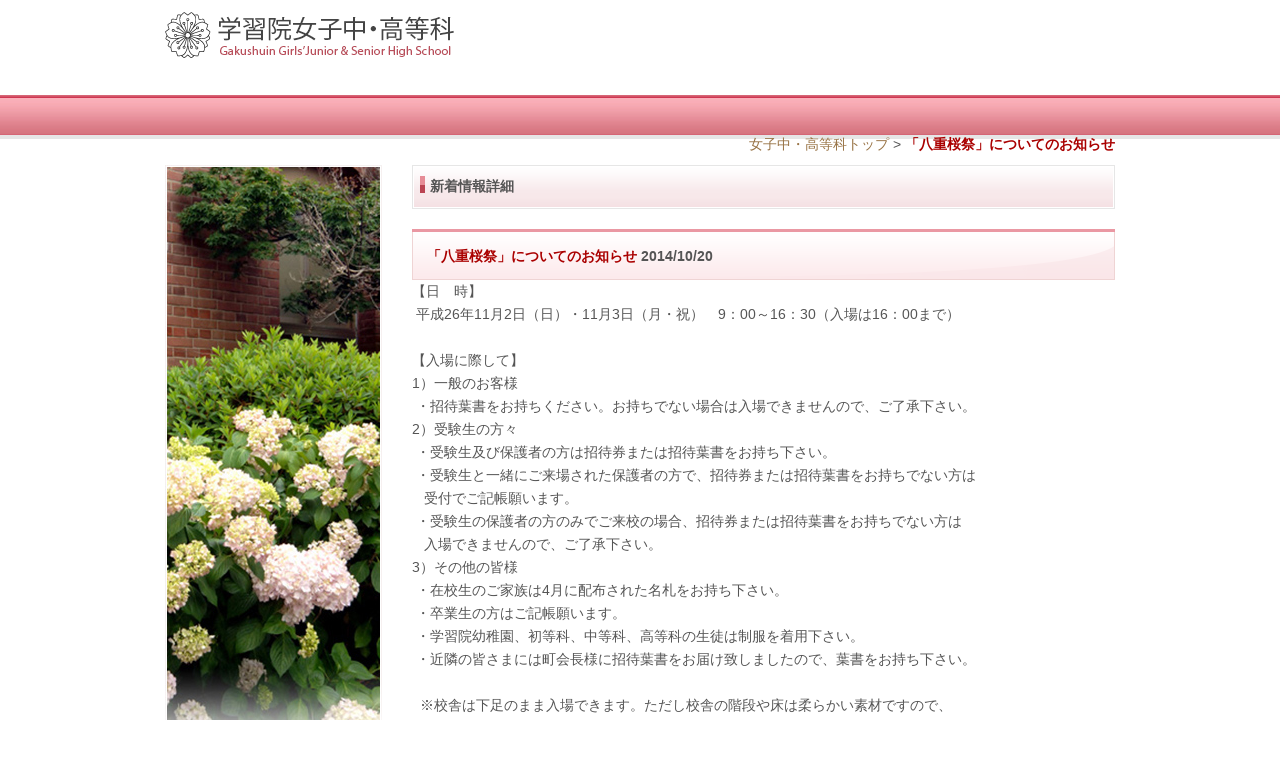

--- FILE ---
content_type: text/html; charset=UTF-8
request_url: https://news.gakushuin.ac.jp/export/?c=detail&token=d127209eead8b0777e9f0da157545e94
body_size: 10849
content:
<!DOCTYPE html PUBLIC "-//W3C//DTD XHTML 1.0 Transitional//EN" "https://www.w3.org/TR/xhtml1/DTD/xhtml1-transitional.dtd">
<html xmlns="https://www.w3.org/1999/xhtml">
<head>

<meta http-equiv="content-language" content="ja" />
<meta http-equiv="content-type" content="text/html; charset=utf-8" />
<meta http-equiv="content-script-type" content="text/javascript" />
<meta http-equiv="content-style-type" content="text/css" />
<meta name="robots" content="INDEX,FOLLOW" />
<meta name="keywords" content="学習院,学習院女子中・高等科,Gakushuin Girls' Junior & Senior High School,学校法人,一貫教育,品性と知性,学校説明会,入試案内,東京都目白" />
<meta name="description" content="学習院女子中・高等科公式サイト。一貫して「その時代に生きる女性にふさわしい品性と知性を身につける」ことを目標として女子教育を行っています。" />

<link rel="stylesheet" type="text/css" media="screen,all" charset="utf-8" href="https://news.gakushuin.ac.jp/commons/girl/common/css/import.css" />
    
<link rel="alternate stylesheet" type="text/css" href="https://news.gakushuin.ac.jp/commons/girl/common/css/font_s.css" title="standard" />
    <link rel="alternate stylesheet" type="text/css" href="https://news.gakushuin.ac.jp/commons/girl/common/css/font_m.css" title="large" />
    <link rel="alternate stylesheet" type="text/css" href="https://news.gakushuin.ac.jp/commons/girl/common/css/font_l.css" title="extra-large" />
<link rel="stylesheet" type="text/css" media="print" charset="utf-8" href="https://news.gakushuin.ac.jp/commons/girl/common/css/print.css" />
<link rel="stylesheet" type="text/css" media="screen,all" charset="utf-8" href="https://news.gakushuin.ac.jp/commons/girl/backnumber/css/backnumber.css" />

<script type="text/javascript" src="https://news.gakushuin.ac.jp/commons/girl/common/js/jquery.js"></script>

<script type="text/javascript" src="https://news.gakushuin.ac.jp/commons/girl/common/js/jquerymodule.js"></script>


<!--sstyleswitcher.js追加-->
    <script type="text/javascript" src="https://news.gakushuin.ac.jp/commons/girl/common/js/styleswitcher.js"></script>
<script type="text/javascript" src="https://news.gakushuin.ac.jp/commons/girl/common/js/rollover.js"></script>


<!--superfish追加-->
    <link rel="stylesheet" type="text/css" media="screen" href="https://news.gakushuin.ac.jp/commons/girl/common/css/superfish.css" />
    <script type="text/javascript" src="https://news.gakushuin.ac.jp/commons/girl/common/js/superfish.js"></script>
    <script type="text/javascript" src="https://news.gakushuin.ac.jp/commons/girl/common/js/supersubs.js"></script>
    <script type="text/javascript">
        $(document).ready(function () {
            $("ul.sf-menu").supersubs({
                //minWidth:    13.5,   // minimum width of sub-menus in em units
                maxWidth: 16.5, // maximum width of sub-menus in em units
                extraWidth: 0 // extra width can ensure lines don't sometimes turn over
                    // due to slight rounding differences and font-family
            }).superfish(); // call supersubs first, then superfish, so that subs are
            // not display:none when measuring. Call before initialising
            // containing tabs for same reason.
        });
    </script>
    <script type="text/javascript">
        // iPhoneまたは、Androidの場合は振り分けを判断
        if (document.referrer.indexOf('mobile.gakushuin.ed.jp/girl/sp/') == -1 && ((navigator.userAgent.indexOf('iPhone') > 0 && navigator.userAgent.indexOf('iPad') == -1) || navigator.userAgent.indexOf('iPod') > 0 || navigator.userAgent.indexOf('Android') > 0)) {
            if (confirm('このサイトにはスマートフォン用のサイトがあります。\n表示しますか？')) {
                location.href = 'http://mobile.gakushuin.ed.jp/girl/sp/';
            }
        }
    </script>
    <script type="text/javascript">
        // iPhoneまたは、Androidの場合は振り分けを判断
        if (document.referrer.indexOf('mobile.gakushuin.ed.jp/girl/sp/') == -1 && ((navigator.userAgent.indexOf('iPhone') > 0 && navigator.userAgent.indexOf('iPad') == -1) || navigator.userAgent.indexOf('iPod') > 0 || navigator.userAgent.indexOf('Android') > 0)) {
            if (confirm('このサイトにはスマートフォン用のサイトがあります。\n表示しますか？')) {
                location.href = 'http://mobile.gakushuin.ed.jp/girl/sp/';
            }
        }
    </script>
<title>「八重桜祭」についてのお知らせ | 学習院女子中・高等科</title>
</head>
<body id="backnumber_index">
<a id="top" class="point"></a>
<div id="container">

<!-- header -->
<div id="header" class="clearfix">
<h1><a href="https://www.gakushuin.ac.jp/girl/"><img src="https://news.gakushuin.ac.jp/commons/girl/common/img/header_logo.gif" alt="学習院女子中・高等科" width="320" height="49" /></a></h1>

</div>
<!-- /header -->






<!-- main -->
<div id="main" class="clearfix">


<!-- pankuzu -->
<div id="pankuzu">
<p> </p>
<a href="https://www.gakushuin.ac.jp/girl/index.html">女子中・高等科トップ</a><span> > </span><font style='font-weight:bold;'><font style='color:#AA0000;'>「八重桜祭」についてのお知らせ</font></font></div>
<!-- /pankuzu -->


<!-- wrap -->
<div class="wrap clearfix">


<!-- left_visual -->
<div id="left_visual"><img src="https://news.gakushuin.ac.jp/commons/girl/backnumber/img/left_visual.jpg" alt="" /></div>
<!-- /left_visual -->


<!-- contents_right -->
<div id="contents_right"><h3><span>新着情報詳細</span></h3>

<!-- text -->
<div class="text">

<h4><span class="title"><font style='font-weight:bold;'><font style='color:#AA0000;'>「八重桜祭」についてのお知らせ</font></font></span>
<span class="date">2014/10/20</span></h4>
<div class="txt">
<p>【日　時】<br />
&nbsp;平成26年11月2日（日）・11月3日（月・祝）　9：00～16：30（入場は16：00まで）<br />
<br />
【入場に際して】<br />
1）一般のお客様<br />
&nbsp;・招待葉書をお持ちください。お持ちでない場合は入場できませんので、ご了承下さい。<br />
2）受験生の方々<br />
&nbsp;・受験生及び保護者の方は招待券または招待葉書をお持ち下さい。<br />
&nbsp;・受験生と一緒にご来場された保護者の方で、招待券または招待葉書をお持ちでない方は<br />
&nbsp;&nbsp; 受付でご記帳願います。<br />
&nbsp;・受験生の保護者の方のみでご来校の場合、招待券または招待葉書をお持ちでない方は<br />
&nbsp;&nbsp; 入場できませんので、ご了承下さい。<br />
3）その他の皆様<br />
&nbsp;・在校生のご家族は4月に配布された名札をお持ち下さい。<br />
&nbsp;・卒業生の方はご記帳願います。<br />
&nbsp;・学習院幼稚園、初等科、中等科、高等科の生徒は制服を着用下さい。<br />
&nbsp;・近隣の皆さまには町会長様に招待葉書をお届け致しましたので、葉書をお持ち下さい。<br />
<br />
&nbsp; ※校舎は下足のまま入場できます。ただし校舎の階段や床は柔らかい素材ですので、<br />
&nbsp;&nbsp;&nbsp;&nbsp; 細いヒールの靴はご遠慮下さいますよう、お願い申し上げます。<strong><br />
<br />
【入試に関する質問コーナー　本館5階　日本画教室にて】<br />
&nbsp; 11月2日（日）・11月3日（月・祝）　　　　両日とも13：00～15：00<br />
&nbsp;</strong></p>
<p>&nbsp;<img width="325" height="450" alt="" src="/export/images/81bd448bbf304d6c1fe4b2fac2af3fb1/image/1(91).jpg" /></p>
<p>今年度のポスターとパンフレットの表紙画　(生徒作品)<br />
全校生徒の投票で選ばれました。<br />
&nbsp;</p>
<p><img width="516" height="902" alt="" src="/export/images/81bd448bbf304d6c1fe4b2fac2af3fb1/image/2(81).jpg" /></p>
<p>力作ぞろいの応募作品　(生徒作品)</p>
<p>&nbsp;</p>
<p><img width="516" height="345" alt="" src="/export/images/81bd448bbf304d6c1fe4b2fac2af3fb1/image/3(68).jpg" /></p>
<p>生徒が作成した今年度のマスコットキャラクター達</p>

<p></p>
</div>

</div>
<!-- /text -->
</div>
<!-- /contents_right -->


</div>
<!-- /wrap -->


<!-- totop -->
<div id="totop"><a href="#top">ページの先頭へ</a></div>
<!-- /totop -->


</div>
<!-- /main -->


<!-- footer -->
<div id="footer">

<!-- menu_foot -->
<div id="menu_foot">
<ul class="clearfix">
<li class="menu01"><a href="https://www.univ.gakushuin.ac.jp/" target="_blank">大学</a></li>
<li class="menu02"><a href="https://www.gwc.gakushuin.ac.jp/" target="_blank">女子大学</a></li>
<li class="menu03"><a href="https://www.gakushuin.ac.jp/bsh/" target="_blank">高等科</a></li>
<li class="menu04"><a href="https://www.gakushuin.ac.jp/bjh/" target="_blank">中等科</a></li>
<li class="menu05"><a href="https://www.gakushuin.ac.jp/girl/" target="_blank">女子中・高等科</a></li>
<li class="menu06"><a href="https://www.gakushuin.ac.jp/prim/" target="_blank">初等科</a></li>
<li class="menu07"><a href="https://www.gakushuin.ac.jp//kinder/" target="_blank">幼稚園</a></li>
<li class="menu08"><a href="https://www.gakushuin.ac.jp/ad/top/" target="_blank">法人本部</a></li>
<li class="menu09"><a href="https://www.gakushuin.ac.jp/ad/kikaku/about.html" target="_blank">当サイトについて</a></li>
</ul>
</div>
<!-- /menu_foot -->

<!-- copyright -->
<div id="copyright">
<dl>
<dt><img src="https://news.gakushuin.ac.jp/commons/girl/common/img/logo.gif" alt="学習院" width="64" height="31" /></dt>
<dd>学習院女子中・高等科　〒162-8656　東京都新宿区戸山3-20-1　電話　03-3203-1901（代）</dd>
<dd>Copyright Gakushuin All Rights Reserved.</dd>
</dl>
</div>
<!-- /copyright -->

</div>
<!-- /footer -->


</div>
<!-- /container -->

<script>

(function(i,s,o,g,r,a,m){i['GoogleAnalyticsObject']=r;i[r]=i[r]||function(){
  (i[r].q=i[r].q||[]).push(arguments)},i[r].l=1*new
Date();a=s.createElement(o),

m=s.getElementsByTagName(o)[0];a.async=1;a.src=g;m.parentNode.insertBefore(a
,m)

})(window,document,'script','//www.google-analytics.com/analytics.js','ga');

  //企画課
  ga('create', 'UA-46729824-1', 'auto');
  ga('send', 'pageview');

  //女子中・高等科
  ga('create', 'UA-46714096-1', 'auto',{'name':'newTracker'});
  ga('newTracker.send', 'pageview');

</script>

</body>
</html>

--- FILE ---
content_type: text/css
request_url: https://news.gakushuin.ac.jp/commons/girl/common/css/import.css
body_size: 102
content:
@charset "UTF-8";

/* Fundamental Styles */

@import "reset.css";
@import "common.css";






--- FILE ---
content_type: text/css
request_url: https://news.gakushuin.ac.jp/commons/girl/backnumber/css/backnumber.css
body_size: 2691
content:
@charset "UTF-8";


/* left_visual
---------------------------------------------------------------- */

#left_visual {
	float:left;
	width:217px;
	}


/* backnumber_index
---------------------------------------------------------------- */

#backnumber_index #contents_right {
	border:none;
	float:right;
	width:703px;

	}

#backnumber_index h3 {
	background:url(/commons/girl/backnumber/img/bg_h3_bottom.gif) left bottom no-repeat;
	font-size:1em;
	line-height:1;
	}

#backnumber_index h3 span {
	padding:14px 10px 16px 18px;
	display:block;
	background:url(/commons/girl/backnumber/img/bg_h3_top.gif) left top no-repeat;
	}

#backnumber_index .text {
	padding:20px 0;
	line-height:1.67em;
	background:none;
	}

#backnumber_index a.link_icon {
	padding:0 0 0 8px;
	background:url(/commons/girl/backnumber/img/icon_link01.gif) left center no-repeat;
	}

#backnumber_index table {
	width:100%;
	border-width:0;
	background:url(/commons/girl/backnumber/img/bg_dot.gif) left top no-repeat;
	}

#backnumber_index table td {
	border:none;
	vertical-align:top;
	background:url(/commons/girl/backnumber/img/bg_dot.gif) left bottom no-repeat;
	}

#backnumber_index table td.date {
	padding:1em 10px 1em 0;
	line-height:1.3em;
	width:70px;
	}

#backnumber_index table td.icon {
	padding:1.15em 7px 1em 0;
	width:42px;
	}

#backnumber_index table td.news_text {
	padding:1em 0 1em 0;
	line-height:1.3em;
	}

#backnumber_index table td a:hover {
	text-decoration:underline;
	}

p.pagenavi {
	padding:15px 0 0 0;
	text-align:center;
	}

p.pagenavi a {
	font-size:0.85em;
	}

p.pagenavi a:hover {
	text-decoration:underline;
	}


/* 新着情報詳細------------------------------------------------ */

#news_detail #contents_right .section {
	padding-bottom:60px;
	}

#news_detail #contents_right h4 {
	margin:0;
	padding:0;
	width:703px;
	position:relative;
	border-top:solid 3px #ea98a3;
	background:url(/commons/girl/backnumber/img/bg_title_h4.gif) left bottom no-repeat;
	font-size:1em;
	line-height:1.3em;
	}

#news_detail #contents_right h4 span.title {
	padding:1.1em 5em 1em 1.2em;
	display:block;
	color:#555;
	}

#news_detail #contents_right h4 span.date {
	padding:0;
	display:inline;
	position:absolute;
	right:10px;
	bottom:4px;
	background:none;
	color:#cd616b;
	font-size:0.85em;
	font-weight:normal;
	}

#news_detail #contents_right p {
	margin:2em 0 0 0;
	padding:0 12px;
	}

#news_detail #contents_right div.pic {
	text-align:center;
	}

#news_detail #contents_right div.pic img {
	margin:10px;
	padding:1px;
	border:1px #e7e7e7 solid;
	}





--- FILE ---
content_type: text/css
request_url: https://news.gakushuin.ac.jp/commons/girl/common/css/superfish.css
body_size: 5418
content:

/*** ESSENTIAL STYLES ***/
#headerWrap .sf-menu, #headerWrap .sf-menu * {
margin:0;
padding:0;
list-style:none;
}
#headerWrap .sf-menu {
line-height:1.0;
}
#headerWrap .sf-menu ul {
position:absolute;
top:-999em;
    
width:auto;  /*left offset of submenus need to match (see below) */
}
#headerWrap .sf-menu ul li {
width:auto;
}
#headerWrap .sf-menu li:hover {
visibility:inherit; /* fixes IE7 'sticky bug' */
}
#headerWrap .sf-menu li {
float:left;
position:relative;
}
#headerWrap .sf-menu a {
display:block;
position:relative;
}
#headerWrap .sf-menu li:hover ul,
#headerWrap .sf-menu li.sfHover ul {
left:0;
top:39px; /* match top ul list item height */
z-index:99;
}
#headerWrap ul.sf-menu li:hover li ul,
#headerWrap ul.sf-menu li.sfHover li ul {
top:-999em;
}
#headerWrap ul.sf-menu li li:hover ul,
#headerWrap ul.sf-menu li li.sfHover ul {
left:8em; /* match ul width */
top:0;
}
#headerWrap ul.sf-menu li li:hover li ul,
#headerWrap ul.sf-menu li li.sfHover li ul {
top:-999em;
}
#headerWrap ul.sf-menu li li li:hover ul,
#headerWrap ul.sf-menu li li li.sfHover ul {
left:8em; /* match ul width */
top:0;
}

/*** DEMO SKIN ***/
#headerWrap .sf-menu {
float:left;
margin-bottom:1em;
}
#headerWrap .sf-menu a {
  /*
border-left:1px solid #fff;
border-top:1px solid #CFDEFF;*/
padding: .75em 1em;
text-decoration:none;
}
#headerWrap a.firstBtn{
padding: 0em!important;
}
/*****************/


#headerWrap .sf-menu li li a,#headerWrap .sf-menu li li a:visited  { /* visited pseudo selector so IE6 applies text colour*/
color:#c83d54;
}
#headerWrap .sf-menu li {
    /*
background:#feeff2;
    */
}
#headerWrap .sf-menu li li {
background:#feeff2;
}
#headerWrap .sf-menu li li li {
background:#feeff2;
}
#headerWrap .sf-menu li li:hover,
#headerWrap .sf-menu li li a:focus,#headerWrap .sf-menu li li a:hover,#headerWrap .sf-menu li li a:active {
background:#ffc2cc;
outline:0;
}







/*** arrows **/
#headerWrap .sf-menu a.sf-with-ul {
/*padding-right: 2.25em;*/
padding-right: 0em;
min-width:1px; /* trigger IE7 hasLayout so spans position accurately */
}
#headerWrap .sf-sub-indicator {
/*position:absolute;
display:block;
right:.75em;*/
top:1.05em; /* IE6 only */
width:0px;
height:0px;
text-indent: -999em;
/*overflow:hidden;*/
    font-size: 0px;
display: none!important;
}
a > #headerWrap .sf-sub-indicator {  /* give all except IE6 the correct values */
top:.8em;
background-position: 0 -100px; /* use translucent arrow for modern browsers*/
    
}
/* apply hovers to modern browsers */
a:focus > .sf-sub-indicator,
a:hover > .sf-sub-indicator,
a:active > .sf-sub-indicator,
li:hover > a > .sf-sub-indicator,
li.sfHover > a > .sf-sub-indicator {
background-position: -10px -100px; /* arrow hovers for modern browsers*/
        display: none!important;
}

/* point right for anchors in subs */
.sf-menu ul .sf-sub-indicator { background-position:  -10px 0; }
.sf-menu ul a > .sf-sub-indicator { background-position:  0 0; }
/* apply hovers to modern browsers */
.sf-menu ul a:focus > .sf-sub-indicator,
.sf-menu ul a:hover > .sf-sub-indicator,
.sf-menu ul a:active > .sf-sub-indicator,
.sf-menu ul li:hover > a > .sf-sub-indicator,
.sf-menu ul li.sfHover > a > .sf-sub-indicator {
background-position: -10px 0; /* arrow hovers for modern browsers*/
}

/*** shadows for all but IE6 ***/
.sf-shadow ul {
    /*
background:url('../images/shadow.png') no-repeat bottom right;
  
padding: 0 8px 9px 0;
-moz-border-radius-bottomleft: 17px;
-moz-border-radius-topright: 17px;
-webkit-border-top-right-radius: 17px;
-webkit-border-bottom-left-radius: 17px;  */
}
.sf-shadow ul.sf-shadow-off {
background: transparent;
}
/******/
#headerWrap a{
font-family: -apple-system, "Helvetica Neue", "Hiragino Kaku Gothic ProN", "æ¸¸ã‚´ã‚·ãƒƒã‚¯ Medium", ãƒ¡ã‚¤ãƒªã‚ª, meiryo, sans-serif!important;

}

#headerWrap .top{
height: 39px;color: :#ffffff;
border-left: 1px solid #cf3650;
text-align: center;
    font-weight: bold;
}
#headerWrap .top:hover{cursor: pointer;}

#headerWrap .top a,.top a:visited{color: #ffffff; font-size: 15px;padding: 12px 0px 12px 0px!important;
   

}
#headerWrap .sfHover{
}

#headerWrap .sfHover a{
color: #c83d54!important;
}
#headerWrap .btn1{width: 161px;}
#headerWrap .btn2{width: 135px;}
#headerWrap .btn3{width: 135px;}
#headerWrap .btn4{width: 155px;}
#headerWrap .btn5{width: 165px;}
#headerWrap .acc a{padding: 0px;float: right;}
#headerWrap .sfHover ul li{border:solid 1px #cf3650;border-bottom: none;text-align: left!important;font-size: 13px;
font-weight: normal;
}
#headerWrap .sfHover ul li:last-child{border-bottom: solid 1px #cf3650;}
#headerWrap .sfHover ul li a{font-size: 14px; padding:12px 0px 12px 20px!important;}
#headerWrap .sfHover ul li a.a2{  background:url('../img/gnavi_lbg02.png') no-repeat 10px center;}


#headerWrap .btn1 ul li{width: 160px!important;}
#headerWrap .btn1 ul li ul{left: 160px!important;}
#headerWrap .btn2 ul li{width: 133px!important;}
#headerWrap .btn2 ul li ul{left: 133px!important;}
#headerWrap .btn3 ul li{width: 133px!important;}
#headerWrap .btn4 ul li{width: 215px!important;}
#headerWrap .btn5 ul li{width: 220px!important;}

/**current**/
#headerWrap .current {
    color:#c83d54!important;
}

--- FILE ---
content_type: text/css
request_url: https://news.gakushuin.ac.jp/commons/girl/common/css/reset.css
body_size: 848
content:
@charset "UTF-8";

/* reset styles （初期化）*/

html, body, div, h1, h2, h3, h4, h5, h6,
p, blockquote, pre, address,
ul, ol, li, dl, dt, dd,
table, th, td,
form, fieldset {
	margin: 0;
	padding: 0;
	background:transparent;
	font-family:
		"ＭＳ Ｐゴシック",
		"MS P Gothic",
		"ヒラギノ角ゴ Pro W3",
		"Hiragino Kaku Gothic Pro W3",
		"メイリオ",
		Meiryo,
		Osaka,
		sans-serif;
	}
	
body { 
	font-size:14px;
	line-height:1.5;
	}
	
table {
	border-collapse: collapse;
	border-spacing: 0;
	empty-cells:show;
	}
	
em {
	font-weight: bold;
	font-style: normal;
	}
	
del {
	text-decoration: line-through;
	}
	
ins {
	text-decoration: none;
	border-bottom: 1px solid #cccccc;
	}
	
img, object, embed, param, button {
	border: 0;
	vertical-align:bottom;
	}












--- FILE ---
content_type: text/css
request_url: https://news.gakushuin.ac.jp/commons/girl/common/css/common.css
body_size: 10954
content:
@charset "UTF-8";


/* base styles
--------------------------------------------------------*/

body {
	color:#555555;
	text-align:center;
	background:url(/commons/girl/common/img/body_bg.jpg) left top repeat-x;
	}


/* リンク関係
--------------------------------------------------------*/

a {
	color:#987345;
	text-decoration:none;
	}
a:link {
	color:#987345;
	}
a:visited {
	color:#987345;
	}
a:hover, a:focus, a:active {
	color:#987345;
	text-decoration:none;
	}
.intext a {
	text-decoration:underline;
	}
.intext a:hover {
	text-decoration:none;
	}
	


/* class
--------------------------------------------------------*/

.center 	{ text-align:center;}
.a-left		{ text-align:left;}
.a-right	{ text-align:right;}
.f-left		{ float:left;}
.f-right	{ float:right;}
.small		{ font-size:smaller;}
.bold		{ font-weight:bold;}
.skip {
	position:absolute;
	left:-9999px;
	top:-9999px;
	height:0;
	overflow: hidden;
	}
.spacer {
	clear:both;
	font-size:0;
	line-height:0;
	}
.space10 {
	height:10px;
	clear:both;
	font-size:0;
	line-height:0;
	}
div.text .spacer img {
	padding:0;
	border:0;
}
.posi_r { position:relative;}
.posi_a { position:absolute;}
.rollover {}
hr {
	display:none;
	}
.print {
	display:none;
	}
.point {
	font-size:0;
	line-height:0;
	}
.ast {
	display:block;
	text-indent:-1em;
	padding-left:1em;
	}
.nowrap {
	white-space:nowrap;
	}

/* clear
--------------------------------------------------------*/

.clear { height:0; line-height:0; clear:both; font-size:0; }
.clear-r { height:0; line-height:0; clear:right; font-size:0; }
.clearfix:after { content:"."; display:block; height:0; clear:both; visibility:hidden; }
.clearfix { display:inline-table; min-height: 1%; }
/* Hides from IE-mac \*/
* html .clearfix { height:1%;}
.clearfix { display:block;}
/* End hide from IE-mac */


/* table
--------------------------------------------------------*/

table {
	width:100%;
	border-top:1px solid #c5c5c5;
	border-left:1px solid #c5c5c5;
 	border-collapse:collapse;
	border-spacing:0;
	background-color:#fff;
	empty-cells:show;
	}

table th,
table td {
	border-right:1px solid #c5c5c5;
	border-bottom:1px solid #c5c5c5;
	}

#seikatsu_shisetsu table {
	background-color:transparent;
	}


/* container
--------------------------------------------------------*/

#container {
	margin:0 auto;
	width:950px;
	text-align:left;
	}


/* header
--------------------------------------------------------*/

#header {
	height:95px;
	}
h1 {
	float:left;
	width:320px;
	margin:11px 0 0 0;
	}
#headerFnc {
	float:left;
	width:630px;
	}
#header ul {
	list-style:none;
	}

/* 右側リンク ----------*/
#header ul.link {
	float:right;
	width:630px;
	margin:16px 0 14px 0;
	}
#header ul.link li {
	display:block;
	float:right;
	height:27px;
	background:url(/commons/girl/img/icon_link01.gif) left 16px no-repeat;
	}
#header ul.link li a {
	margin:10px 14px 0 0;
	padding-left:7px;
	display:block;
	color:#747474;
	font-size:12px;
	}
#header ul.link li a:hover {
	text-decoration:underline;
	}
#header ul.link li.print {
	width:135px;
	background:none;
	margin-left:16px;
	}
#header ul.link li.print a {
	margin:0;
	padding:0;
	height:27px;
	}

/* 文字サイズ切替ボタン ----------*/
#header ul.size {
	float:right;
	}
#header ul.size li {
	display:inline;
	}
#header ul.size li a {
	margin:0 0 0 3px;
	display:block;
	float:left;
	width:22px;
	height:23px;
	}
#header ul.size li.txt {
	margin:0 0 0 26px;
	float:left;
	width:66px;
	height:23px;
	}
#header ul.size li.txt img {
	display:inline;
	vertical-align:top;
	padding-top:6px;
	}

/* 検索 ----------*/
#header ul.form {
	float:right;
	}
#header ul.form li {
	padding:0 0 0 7px;
	display:block;
	float:left;
	line-height:21px;
	}
#header ul.form li img,
#header ul.form li input {
	padding:0 0 0 4px;
	vertical-align:middle;
	color:#5e5e5e;
	}
#header ul.form li input[type="text"] {
	width:120px;
	}
#header ul.form li input.SearchWin {
	width:120px;
	padding:2px 0;
	}
#header ul.form li input {
	font-size:12px;
	}


/* menu_head
--------------------------------------------------------*/

#menu_head ul {
	list-style:none;
	}

#menu_head li {
	display:block;
	float:left;
	height:41px;
	}


/* main
--------------------------------------------------------*/

#main {
	width:950px;
	padding:15px 0 40px 0;
	}


/* main_visual
--------------------------------------------------------*/

#main_visual {
	position:relative;
	width:950px;
	height:140px;
	}

#main_visual h3 {
	position:absolute;
	top:60px;
	left:40px;
	color:#fff;
	font-size:23px;
	line-height:1;
	}


/* pankuzu
--------------------------------------------------------*/

#pankuzu {
	width:950px;
	text-align:right;
	margin:0.2em  0.2em 0.7em 0;
	}

#pankuzu a:hover {
	text-decoration:underline;
	}


/* wrap
--------------------------------------------------------*/

#main .wrap {
	width:950px;
	padding:0 0 60px 0;
	}


/* menu_left
--------------------------------------------------------*/

#menu_left {
	width:217px;
	float:left;
	border-top:solid 3px #ea98a3;
	}

#menu_left dl {
	list-style:none;
	}

#menu_left dt,
#menu_left dd {
	display:block;
	}

#menu_left dt {
	padding:1px;
	border-bottom:solid 1px #e6e6e6;
	}

#menu_left dt a {
	display:block;
	padding:16px 0 14px 22px;
	_height:1%;
	color:#777777;
	background-position:5px center;
	background-repeat:no-repeat;
	background-image:url(/commons/girl/common/img/icon_link02.gif);
	}

#menu_left dt a.now,
#menu_left dt a:hover {
	color:#cd616b;
	background-image:url(/commons/girl/common/img/icon_link02_on.gif);
	}

#menu_left dd {
	margin-left:38px;
	border-bottom:solid 1px #e6e6e6;
	}

#menu_left dd.last {
	margin-left:0;
	padding-left:38px;
	border-bottom:solid 1px #e6e6e6;
	}

#menu_left dd a {
	display:block;
	padding:9px 6px 9px 8px;
	_height:1%;
	color:#777777;
	background:url(/commons/girl/common/img/icon_link01.gif) left center no-repeat;
	}

#menu_left dd a.now {
	color:#cd616b;
	}

#menu_left dd a:hover {
	color:#cd616b;
	}


/* contents_right
--------------------------------------------------------*/

#contents_right {
	float:right;
	width:703px;
	}

.text {
	padding:25px 5px 0 5px;
	line-height:1.67em;
	}

#contents_right h4{
	border-top:solid 3px #ea98a3;
	width:673px;
	padding:15px;
	background:url(/commons/girl/common/img/bg_title_h4.gif) left bottom no-repeat;
	font-size:1em;
	line-height:1.3em;
	}

#contents_right h5 {
	margin:0 0 6px 0;
	line-height:1em;
	clear:both;
	color:#fff;
	background:url(/commons/girl/img/bg_title_h5_bottom.gif) left bottom no-repeat;
	font-size:1em;
	text-align:center;
	}

#contents_right h5 span {
	padding:12px 0 11px 0;
	_padding:13px 0 11px 0;
	display:block;
	background:url(/commons/girl/img/bg_title_h5_top.gif) left top no-repeat;
	}





/* contents_right.c_top カテゴリトップの右コンテンツ
--------------------------------------------------------*/

#contents_right.c_top {
	border-bottom:none;
	background:none;
	}

h3.category {
	margin:0 0 10px 0;
	background:url(/commons/girl/common/img/bg_category_h3.gif) left center no-repeat;
	font-size:1.33em;/* 16px */
	}

h3.category span {
	padding:26px 0 19px 20px;
	display:block;
	color:#0069c8;
	}

#contents_right dl.category {
	margin:0 0 20px 0;
	background:url(/commons/girl/common/img/bg_category_line.gif) left top no-repeat;
	}

#contents_right dl.category dt {
	padding:15px 10px 12px 0;
	color:#0069c8;
	background:url(/commons/girl/common/img/bg_category_dot.gif) right bottom no-repeat;
	font-weight:bold;
	}

#contents_right dl.category dt.link {
	padding:0;
	}

#contents_right dl.category dt.link a {
	padding:14px 10px 13px 23px;
	display:block;
	color:#333;
	background:url(/commons/girl/common/img/icon_category.gif) 2px center no-repeat;
	}

#contents_right dl.category dd {
	margin:0 0 0 200px;
	background:url(/commons/girl/common/img/bg_category_dot.gif) right bottom no-repeat;
	line-height:1.3em;
	}

#contents_right dl.category dd a {
	padding:9px 10px 9px 9px;
	display:block;
	color:#333;
	background:url(/commons/girl/common/img/icon_link.gif) 0 center no-repeat;
	}

#contents_right dl.category dt a:hover,
#contents_right dl.category dd a:hover {
	text-decoration:underline;
	}



/* 画像挿入
--------------------------------------------------------*/

.text ul.images {
	margin:1em 0;
	list-style:none;
	}

.text ul.images.last {
	margin:1em 0 0 0;
	list-style:none;
	}

.text ul.images li {
	margin-bottom:20px;
	}

.text ul.images li.single {
	margin-right:100px;
	}

.text ul.images li.center {
	float:left;
	margin-left:8px;
	}

.text .ph_insert_right {
	float:right;
	margin:0 0 10px 10px;
	}

.text .ph_insert_left {
	float:right;
	margin:0 0 10px 10px;
	}


/* totop
--------------------------------------------------------*/

#totop {
	width:8em;
	margin:0;
	float:right;
	}

#totop a {
	padding:0px 0px 0px 18px;
	display:block;
	background:url(/commons/girl/common/img/icon_totop.gif) 0 0.2em no-repeat;
	font-size:0.85em;
	}

#totop a:hover {
	text-decoration:underline;
	}

a.point {
	font-size:0;
	line-height:0;
	}


/* footer
--------------------------------------------------------*/

#footer {
	clear:both;
	margin:0;
	font-size:12px;
	}

#menu_foot {
	margin:0 0 12px 0;
	padding:2px;
	background-color:#f4f4f4;
	}

#menu_foot ul {
	border-right:1px #e5e5e5 solid;
	list-style:none;
	}

#menu_foot li {
	display:inline;
	}

#menu_foot li a{
	border-top:1px #e5e5e5 solid;
	border-left:1px #e5e5e5 solid;
	border-bottom:1px #e5e5e5 solid;
	padding:5px 0 4px 0;
	display:block;
	float:left;
	text-align:center;
	background-color:#ffffff;
	}

#menu_foot li a:hover {
	background-color:#f4f4f4;
	}

#menu_foot li.menu01 a {
	width:103px;
	}

#menu_foot li.menu02 a {
	width:103px;
	}

#menu_foot li.menu03 a {
	width:103px;
	}

#menu_foot li.menu04 a {
	width:103px;
	}

#menu_foot li.menu05 a {
	width:103px;
	}

#menu_foot li.menu06 a {
	width:103px;
	}

#menu_foot li.menu07 a {
	width:103px;
	}

#menu_foot li.menu08 a {
	border-right:1px #e5e5e5 solid;
	width:103px;
	}

#menu_foot li.menu09 a {
	margin:0 0 0 4px;
	width:107px;
	}

#copyright {
	margin:0 0 0 3px;
	min-height:50px;
	height: auto !important;
	height: 50px;
	}

#copyright dt {
	float:left;
	width:80px;
	height:31px;
	}

#copyright dd {
	float:left;
	line-height:31px;
	vertical-align:middle;
	}

#copyright dd.a-right {
	float:right;
	}





--- FILE ---
content_type: text/css
request_url: https://news.gakushuin.ac.jp/commons/girl/common/css/font_s.css
body_size: 552
content:
@charset "UTF-8";


/* ○文字サイズ切替ボタン ************/
#header ul.size li.menu01 a {
	background:url(https://news.gakushuin.ac.jp/commons/girl/common/img/size_s_on.gif) 0 0 no-repeat;
	}
#header ul.size li.menu02 a {
	background:url(https://news.gakushuin.ac.jp/commons/girl/common/img/size_m.gif) 0 0 no-repeat;
	}
#header ul.size li.menu03 a {
	background:url(https://news.gakushuin.ac.jp/commons/girl/common/img/size_l.gif) 0 0 no-repeat;
	}

/* ○main ****************************************/
#main,#totop {
	}



--- FILE ---
content_type: text/css
request_url: https://news.gakushuin.ac.jp/commons/girl/common/css/font_m.css
body_size: 568
content:
@charset "UTF-8";

/* ○文字サイズ切替ボタン ************/
#header ul.size li.menu01 a {
	background:url(https://news.gakushuin.ac.jp/commons/girl/common/img/size_s.gif) 0 0 no-repeat;
	}
#header ul.size li.menu02 a {
	background:url(https://news.gakushuin.ac.jp/commons/girl/common/img/size_m_on.gif) 0 0 no-repeat;
	}
#header ul.size li.menu03 a {
	background:url(https://news.gakushuin.ac.jp/commons/girl/common/img/size_l.gif) 0 0 no-repeat;
	}

/* ○main ****************************************/
#main,#totop {
	font-size:120%;
	}



--- FILE ---
content_type: text/css
request_url: https://news.gakushuin.ac.jp/commons/girl/common/css/font_l.css
body_size: 568
content:
@charset "UTF-8";

/* ○文字サイズ切替ボタン ************/
#header ul.size li.menu01 a {
	background:url(https://news.gakushuin.ac.jp/commons/girl/common/img/size_s.gif) 0 0 no-repeat;
	}
#header ul.size li.menu02 a {
	background:url(https://news.gakushuin.ac.jp/commons/girl/common/img/size_m.gif) 0 0 no-repeat;
	}
#header ul.size li.menu03 a {
	background:url(https://news.gakushuin.ac.jp/commons/girl/common/img/size_l_on.gif) 0 0 no-repeat;
	}

/* ○main ****************************************/
#main,#totop {
	font-size:140%;
	}



--- FILE ---
content_type: text/css
request_url: https://news.gakushuin.ac.jp/commons/girl/common/css/print.css
body_size: 2942
content:
@charset "UTF-8";


#main {
	font-size:100%;
	}
.print {
	display:block;
	}


/* base_layout
--------------------------------------------------------*/

body {
	background:none;
	}

#container {
	margin:0 auto;
	width:950px;
	text-align:left;
	}


/* ヘッダー
--------------------------------------------------------*/

#header {
	height:60px;
	}
h1 {
	margin:0 14px 0 0;
	}
#header ul {
	display:none;
	}


/* 上部メニュー
--------------------------------------------------------*/

#menu_head {
	display:none;
	}	


/* パンクズ
--------------------------------------------------------*/

#pankuzu {
	display:none;
	}


/* 左側メニュー
--------------------------------------------------------*/

#menu_left {
	display:none;
	}


/* 各コンテンツの内容
--------------------------------------------------------*/

#contents_right {
	border-bottom:none;
	float:none;
	background:none;
	}
.text {
	background:none;
	}
#main_visual {
	margin:0 0 20px 0;
	border:1px #000000 solid;
	height:60px;
	}
#main_visual img {
	display:none;
	}
#main_visual h3 {
	position:absolute;
	top:20px;
	left:20px;
	color:#000000;
	font-size:16px;
	background:none;
	}


/* ページの先頭へ
--------------------------------------------------------*/

#totop {
	display:none;
	}


/* フッター
--------------------------------------------------------*/

#footer {
	margin:0 0 10px 0;
	}
#menu_foot {
	display:none;
	}
#copyright {
	border-top:1px #000 solid;
	margin:20px 0 0 0;
	padding:20px 0 0 0;
	}
#copyright dt {
	float:left;
	width:80px;
	height:31px;
	}
#copyright dd {
	line-height:1.3em;
	}


/* トップページ
--------------------------------------------------------*/

#index #container {
	margin:0 auto;
	width:950px;
	text-align:left;
	}
#index #menu_upper {
	background:none;
	}
#index #menu_lower div.inner_wrap {
	background:none;
	}
#index .f-right {
	float:left;
	}
#index .f-left {
	margin:0 10px 0 0;
	}
#index .f-left div.wrap {
	background:none;
	}
#index #event,
#index #nyugaku,
#index #index_bnr {
	margin:0 0 0 10px;
	float:left;
	}
#index #bnr_menu li.menu02 {
	float:left;
	}


/* サイトマップ
--------------------------------------------------------*/

#sitemap .sitemap_left {
	margin:0 20px 0 0;
	width:200px;
	}
#sitemap .sitemap_right {
	width:200px;
	}
#sitemap .sitemap_wrap {
	margin:0 0 20px 0;
	width:200px;
	}


/* NEWSバックナンバー、カテゴリトップ
--------------------------------------------------------*/

#left_visual {
	display:none;
	}
#news_detail #contents_right,
#backnumber_index #contents_right {
	float:none;
	}


/* 受験生の皆様へ
--------------------------------------------------------*/

#menu_upper	{
	width:780px;
	display:inline;
	}








--- FILE ---
content_type: application/javascript
request_url: https://news.gakushuin.ac.jp/commons/girl/common/js/jquerymodule.js
body_size: 1338
content:

/****************************************
* Styleswitch stylesheet switcher built on jQuery
* http://ideas.nty3.com/jquery-styleswitcher.html
****************************************/

$(document).ready(function() {
$('.switch').click(function()
{
switchStylestyle(this.getAttribute("rel"));
return false;
});
var c = readCookie('style_bjh');
if (c) switchStylestyle(c);
});

function switchStylestyle(styleName)
{
$('link[@rel*=style][@title]').each(function(i)
{
this.disabled = true;
if (this.getAttribute('title') == styleName) this.disabled = false;
});
createCookie('style_bjh', styleName, 365);
}

// cookie functions http://www.quirksmode.org/js/cookies.html
function createCookie(name,value,days)
{
if (days)
{
var date = new Date();
date.setTime(date.getTime()+(days*24*60*60*1000));
var expires = "; expires="+date.toGMTString();
}
else var expires = "";
document.cookie = name+"="+value+expires+"; path=/";
}
function readCookie(name)
{
var nameEQ = name + "=";
var ca = document.cookie.split(';');
for(var i=0;i < ca.length;i++)
{
var c = ca[i];
while (c.charAt(0)==' ') c = c.substring(1,c.length);
if (c.indexOf(nameEQ) == 0) return c.substring(nameEQ.length,c.length);
}
return null;
}
function eraseCookie(name)
{
createCookie(name,"",-1);
}
// /cookie functions

